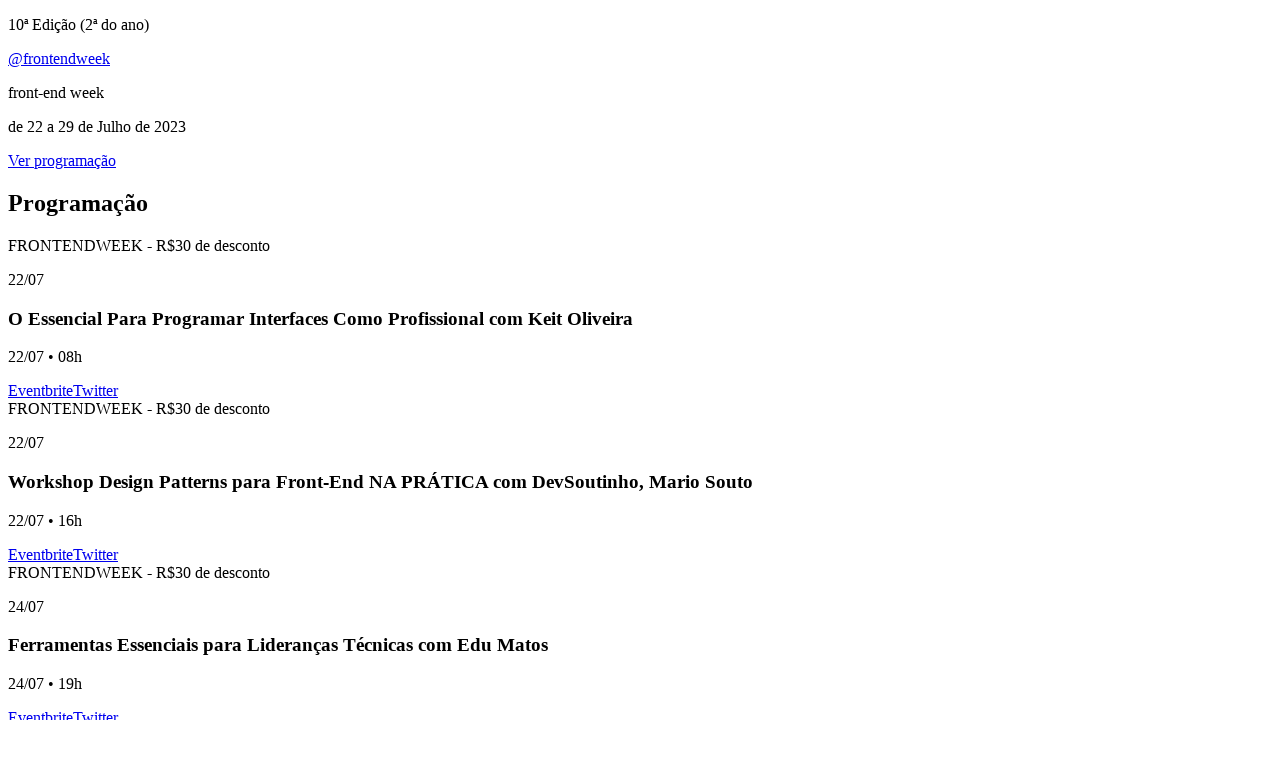

--- FILE ---
content_type: text/html;charset=UTF-8
request_url: https://www.frontendweek.com.br/
body_size: 2885
content:
<!DOCTYPE html><html><head><title>Front-end Week 2023 • 9ª Edição</title><meta charset="UTF-8"><meta name="viewport" content="width=device-width, initial-scale=1.0"><meta http-equiv="X-UA-Compatible" content="ie=edge"><meta name="description" content="Confira a programação da 10ª edição da Front-End Week."><meta name="format-detection" content="telephone=no"><meta property="og:title" content="Front-end Week 2023 • 9ª Edição"><meta property="og:image" content="/frontendweek-share.png"><meta property="og:url" content="http://frontendweek.com.br/"><meta property="og:type" content="website"><meta property="og:site_name" content="Front-end Week"><meta property="og:description" content="Confira a programação da 10ª edição da Front-End Week."><meta name="twitter:title" content="Front-end Week 2023 • 10ª Edição"><meta name="twitter:description" content="Confira a programação da 10ª edição da Front-End Week."><meta name="twitter:card" content="summary_large_image"><meta name="twitter:image" content="/frontendweek-share.png"><meta name="twitter:site" content="@frontendweek"><meta name="msapplication-TileColor" content="#000000"><meta name="msapplication-TileImage" content="/favicon-32x32.png"><meta name="theme-color" content="#000000"><link rel="icon" href="/favicon-32x32.png"><link rel="preconnect" href="https://fonts.googleapis.com"><link rel="preconnect" href="https://fonts.gstatic.com" crossorigin="true"><meta name="next-head-count" content="24"><link rel="preconnect" href="https://fonts.gstatic.com" crossorigin=""><noscript data-n-css=""></noscript><style type="text/css">.fresnel-container{margin:0;padding:0;}
@media not all and (min-width:0px) and (max-width:899px){.fresnel-at-sm{display:none!important;}}
@media not all and (min-width:900px) and (max-width:1099px){.fresnel-at-md{display:none!important;}}
@media not all and (min-width:1100px) and (max-width:1299px){.fresnel-at-lg{display:none!important;}}
@media not all and (min-width:1300px){.fresnel-at-xl{display:none!important;}}
@media not all and (max-width:899px){.fresnel-lessThan-md{display:none!important;}}
@media not all and (max-width:1099px){.fresnel-lessThan-lg{display:none!important;}}
@media not all and (max-width:1299px){.fresnel-lessThan-xl{display:none!important;}}
@media not all and (min-width:900px){.fresnel-greaterThan-sm{display:none!important;}}
@media not all and (min-width:1100px){.fresnel-greaterThan-md{display:none!important;}}
@media not all and (min-width:1300px){.fresnel-greaterThan-lg{display:none!important;}}
@media not all and (min-width:0px){.fresnel-greaterThanOrEqual-sm{display:none!important;}}
@media not all and (min-width:900px){.fresnel-greaterThanOrEqual-md{display:none!important;}}
@media not all and (min-width:1100px){.fresnel-greaterThanOrEqual-lg{display:none!important;}}
@media not all and (min-width:1300px){.fresnel-greaterThanOrEqual-xl{display:none!important;}}
@media not all and (min-width:0px) and (max-width:899px){.fresnel-between-sm-md{display:none!important;}}
@media not all and (min-width:0px) and (max-width:1099px){.fresnel-between-sm-lg{display:none!important;}}
@media not all and (min-width:0px) and (max-width:1299px){.fresnel-between-sm-xl{display:none!important;}}
@media not all and (min-width:900px) and (max-width:1099px){.fresnel-between-md-lg{display:none!important;}}
@media not all and (min-width:900px) and (max-width:1299px){.fresnel-between-md-xl{display:none!important;}}
@media not all and (min-width:1100px) and (max-width:1299px){.fresnel-between-lg-xl{display:none!important;}}</style><style data-styled="active" data-styled-version="5.3.0"></style><style data-href="https://fonts.googleapis.com/css2?family=Carter+One&amp;display=swap">@font-face{font-family:'Carter One';font-style:normal;font-weight:400;font-display:swap;src:url(https://fonts.gstatic.com/s/carterone/v17/q5uCsoe5IOB2-pXv9UcNIxc.woff) format('woff')}@font-face{font-family:'Carter One';font-style:normal;font-weight:400;font-display:swap;src:url(https://fonts.gstatic.com/s/carterone/v17/q5uCsoe5IOB2-pXv9UcNExN8hK5SAMo.woff2) format('woff2');unicode-range:U+0000-00FF,U+0131,U+0152-0153,U+02BB-02BC,U+02C6,U+02DA,U+02DC,U+0304,U+0308,U+0329,U+2000-206F,U+2074,U+20AC,U+2122,U+2191,U+2193,U+2212,U+2215,U+FEFF,U+FFFD}</style></head><body><div id="__next"><header class="header__Wrapper-sc-pn0ym9-0 gKwiVh" style="opacity: 1; transform: none;"><p class="header__Text-sc-pn0ym9-1 ezxVsE">10ª Edição (2ª do ano)</p><a href="https://twitter.com/frontendweek" target="_blank" class="header__Text-sc-pn0ym9-1 ezxVsE"><span class="gradient-text__GradientText-sc-16sjtso-0 bMmFkd"> @frontendweek </span></a></header><div class="container__Container-sc-1jevmiv-0 dkigYC"><section class="hero__Wrapper-sc-haeb2w-0 kzOVCw"><div class="hero__MotionWrapper-sc-haeb2w-1 eVVeGj" style="opacity: 1; transform: none;"><p class="hero__LogoText-sc-haeb2w-3 hJnyNe" style="opacity: 1; transform: none;"><span class="gradient-text__GradientLogo-sc-16sjtso-1 hvDwam">front-end week</span></p><p class="hero__Text-sc-haeb2w-2 bjUTzw" style="opacity: 1; transform: none;">de 22 a 29 de Julho de 2023</p></div><div class="hero__MotionWrapper-sc-haeb2w-1 eVVeGj" style="opacity: 1; transform: none;"><a href="#events" class="button__Button-sc-ly3mmk-0 hqoGKl">Ver programação</a></div></section></div><section class="schedule__Wrapper-sc-112ztic-0 kErScw"><div id="events" class="container__Container-sc-1jevmiv-0 dkigYC"><h2 class="schedule__Title-sc-112ztic-1 jcqkoa">Programação</h2><div class="timeline__Wrapper-sc-1groxco-0 kHYCVD"><div class="timeline__Item-sc-1groxco-2 iQKpXV"><div class="hascoupon"> <!-- -->FRONTENDWEEK - R$30 de desconto<!-- --> </div><p class="timeline__EventDate-sc-1groxco-1 ccdAtB">22/07</p><div class="timeline__CardWrapper-sc-1groxco-3 dXJCzw"><article class="card__Wrapper-sc-f52wvu-0 hejeHw"><h3 class="card__Title-sc-f52wvu-1 cqtesw"> <!-- -->O Essencial Para Programar Interfaces Como Profissional com Keit Oliveira</h3><p class="card__Description-sc-f52wvu-2 bPcdwZ">22/07<!-- --> <span class="gradient-text__GradientText-sc-16sjtso-0 bMmFkd">•</span> <!-- -->08h</p><div class="card__TagContainer-sc-f52wvu-3 ciSsMr"><a href="https://bit.ly/programar-interfaces-keit-oliveira" class="tag__Wrapper-sc-l12ljs-0 jYoRaR"><span class="tag__Label-sc-l12ljs-1 XprHb">Eventbrite</span></a><a href="https://twitter.com/k8adev" class="tag__Wrapper-sc-l12ljs-0 jYoRaR"><span class="tag__Label-sc-l12ljs-1 XprHb">Twitter</span></a></div></article></div></div><div class="timeline__Item-sc-1groxco-2 iQKpXV"><div class="hascoupon"> <!-- -->FRONTENDWEEK - R$30 de desconto<!-- --> </div><p class="timeline__EventDate-sc-1groxco-1 ccdAtB">22/07</p><div class="timeline__CardWrapper-sc-1groxco-3 dXJCzw"><article class="card__Wrapper-sc-f52wvu-0 fmYHxq"><h3 class="card__Title-sc-f52wvu-1 cqtesw"> <!-- -->Workshop Design Patterns para Front-End NA PRÁTICA com DevSoutinho, Mario Souto</h3><p class="card__Description-sc-f52wvu-2 bPcdwZ">22/07<!-- --> <span class="gradient-text__GradientText-sc-16sjtso-0 bMmFkd">•</span> <!-- -->16h</p><div class="card__TagContainer-sc-f52wvu-3 ciSsMr"><a href="https://bit.ly/design-patterns-mario-souto" class="tag__Wrapper-sc-l12ljs-0 jYoRaR"><span class="tag__Label-sc-l12ljs-1 XprHb">Eventbrite</span></a><a href="https://twitter.com/devsoutinho" class="tag__Wrapper-sc-l12ljs-0 jYoRaR"><span class="tag__Label-sc-l12ljs-1 XprHb">Twitter</span></a></div></article></div></div><div class="timeline__Item-sc-1groxco-2 iQKpXV"><div class="hascoupon"> <!-- -->FRONTENDWEEK - R$30 de desconto<!-- --> </div><p class="timeline__EventDate-sc-1groxco-1 ccdAtB">24/07</p><div class="timeline__CardWrapper-sc-1groxco-3 dXJCzw"><article class="card__Wrapper-sc-f52wvu-0 ggyhDz"><h3 class="card__Title-sc-f52wvu-1 cqtesw"> <!-- -->Ferramentas Essenciais para Lideranças Técnicas com Edu Matos</h3><p class="card__Description-sc-f52wvu-2 bPcdwZ">24/07<!-- --> <span class="gradient-text__GradientText-sc-16sjtso-0 bMmFkd">•</span> <!-- -->19h</p><div class="card__TagContainer-sc-f52wvu-3 ciSsMr"><a href="https://bit.ly/ferramenta-liderancas-edu-matos" class="tag__Wrapper-sc-l12ljs-0 jYoRaR"><span class="tag__Label-sc-l12ljs-1 XprHb">Eventbrite</span></a><a href="https://twitter.com/eduardojmatos" class="tag__Wrapper-sc-l12ljs-0 jYoRaR"><span class="tag__Label-sc-l12ljs-1 XprHb">Twitter</span></a></div></article></div></div><div class="timeline__Item-sc-1groxco-2 iQKpXV"><p class="timeline__EventDate-sc-1groxco-1 ccdAtB">27/07</p><div class="timeline__CardWrapper-sc-1groxco-3 dXJCzw"><article class="card__Wrapper-sc-f52wvu-0 glOVsZ"><h3 class="card__Title-sc-f52wvu-1 cqtesw"> <!-- -->Frontend SP Meetup</h3><p class="card__Description-sc-f52wvu-2 bPcdwZ">27/07<!-- --> <span class="gradient-text__GradientText-sc-16sjtso-0 bMmFkd">•</span> <!-- -->19h</p><div class="card__TagContainer-sc-f52wvu-3 ciSsMr"><a href="https://www.meetup.com/pt-BR/Frontend-Dev-SP-Meetup/" class="tag__Wrapper-sc-l12ljs-0 jYoRaR"><span class="tag__Label-sc-l12ljs-1 XprHb">Meetup.com</span></a><a href="https://twitter.com/frontendsp" class="tag__Wrapper-sc-l12ljs-0 jYoRaR"><span class="tag__Label-sc-l12ljs-1 XprHb">Twitter</span></a></div></article></div></div><div class="timeline__Item-sc-1groxco-2 iQKpXV"><div class="hascoupon"> <!-- -->FRONTENDWEEK - 20% de desconto<!-- --> </div><p class="timeline__EventDate-sc-1groxco-1 ccdAtB">29/01</p><div class="timeline__CardWrapper-sc-1groxco-3 dXJCzw"><article class="card__Wrapper-sc-f52wvu-0 hejeHw"><h3 class="card__Title-sc-f52wvu-1 cqtesw"> <!-- -->FRONTIN Sampa 2023</h3><p class="card__Description-sc-f52wvu-2 bPcdwZ">29/01<!-- --> <span class="gradient-text__GradientText-sc-16sjtso-0 bMmFkd">•</span> <!-- -->9h</p><div class="card__TagContainer-sc-f52wvu-3 ciSsMr"><a href="https://www.facebook.com/frontinsampa" class="tag__Wrapper-sc-l12ljs-0 jYoRaR"><span class="tag__Label-sc-l12ljs-1 XprHb">Facebook</span></a><a href="https://twitter.com/frontintech" class="tag__Wrapper-sc-l12ljs-0 jYoRaR"><span class="tag__Label-sc-l12ljs-1 XprHb">Twitter</span></a><a href="https://www.instagram.com/frontintech/" class="tag__Wrapper-sc-l12ljs-0 jYoRaR"><span class="tag__Label-sc-l12ljs-1 XprHb">Instagram</span></a><a href="https://www.evento.frontinsampa.com.br/" class="tag__Wrapper-sc-l12ljs-0 jYoRaR"><span class="tag__Label-sc-l12ljs-1 XprHb">Website</span></a></div></article></div></div><div class="timeline__Item-sc-1groxco-2 iQKpXV"><p class="timeline__EventDate-sc-1groxco-1 ccdAtB">29/07</p><div class="timeline__CardWrapper-sc-1groxco-3 dXJCzw"><article class="card__Wrapper-sc-f52wvu-0 fmYHxq"><h3 class="card__Title-sc-f52wvu-1 cqtesw"> <!-- -->Code In The Dark Brasil</h3><p class="card__Description-sc-f52wvu-2 bPcdwZ">29/07<!-- --> <span class="gradient-text__GradientText-sc-16sjtso-0 bMmFkd">•</span> <!-- -->18h</p><div class="card__TagContainer-sc-f52wvu-3 ciSsMr"><a href="https://www.facebook.com/codeinthedarkbr" class="tag__Wrapper-sc-l12ljs-0 jYoRaR"><span class="tag__Label-sc-l12ljs-1 XprHb">Facebook</span></a><a href="https://twitter.com/CodeintheDarkBR/" class="tag__Wrapper-sc-l12ljs-0 jYoRaR"><span class="tag__Label-sc-l12ljs-1 XprHb">Twitter</span></a><a href="https://www.instagram.com/codeinthedarkbrasil/" class="tag__Wrapper-sc-l12ljs-0 jYoRaR"><span class="tag__Label-sc-l12ljs-1 XprHb">Instagram</span></a><a href="https://codeinthedark.com.br" class="tag__Wrapper-sc-l12ljs-0 jYoRaR"><span class="tag__Label-sc-l12ljs-1 XprHb">Website</span></a></div></article></div></div><div class="timeline__Item-sc-1groxco-2 iQKpXV"><div class="oldevent">Old Event</div><p class="timeline__EventDate-sc-1groxco-1 ccdAtB">17/01</p><div class="timeline__CardWrapper-sc-1groxco-3 dXJCzw"><article class="card__Wrapper-sc-f52wvu-0 ggyhDz"><h3 class="card__Title-sc-f52wvu-1 cqtesw"> <!-- -->Meetup Angular SP</h3><p class="card__Description-sc-f52wvu-2 bPcdwZ">17/01<!-- --> <span class="gradient-text__GradientText-sc-16sjtso-0 bMmFkd">•</span> <!-- -->19h</p><div class="card__TagContainer-sc-f52wvu-3 ciSsMr"><a href="https://twitter.com/angularsp" class="tag__Wrapper-sc-l12ljs-0 jYoRaR"><span class="tag__Label-sc-l12ljs-1 XprHb">Twitter</span></a><a href="https://www.instagram.com/angular_sp/" class="tag__Wrapper-sc-l12ljs-0 jYoRaR"><span class="tag__Label-sc-l12ljs-1 XprHb">Instagram</span></a><a href="https://www.meetup.com/pt-BR/angularjs-sao-paulo/" class="tag__Wrapper-sc-l12ljs-0 jYoRaR"><span class="tag__Label-sc-l12ljs-1 XprHb">Meetup</span></a><a href="https://www.linkedin.com/company/angularsp/" class="tag__Wrapper-sc-l12ljs-0 jYoRaR"><span class="tag__Label-sc-l12ljs-1 XprHb">Linkedin</span></a></div></article></div></div><div class="timeline__Item-sc-1groxco-2 iQKpXV"><div class="oldevent">Old Event</div><p class="timeline__EventDate-sc-1groxco-1 ccdAtB">18/01</p><div class="timeline__CardWrapper-sc-1groxco-3 dXJCzw"><article class="card__Wrapper-sc-f52wvu-0 glOVsZ"><h3 class="card__Title-sc-f52wvu-1 cqtesw"> <!-- -->Meetup HTML SP</h3><p class="card__Description-sc-f52wvu-2 bPcdwZ">18/01<!-- --> <span class="gradient-text__GradientText-sc-16sjtso-0 bMmFkd">•</span> <!-- -->19h</p><div class="card__TagContainer-sc-f52wvu-3 ciSsMr"><a href="https://links.dev/html_sp" class="tag__Wrapper-sc-l12ljs-0 jYoRaR"><span class="tag__Label-sc-l12ljs-1 XprHb">Site</span></a><a href="https://twitter.com/html_sp" class="tag__Wrapper-sc-l12ljs-0 jYoRaR"><span class="tag__Label-sc-l12ljs-1 XprHb">Twitter</span></a><a href="https://www.instagram.com/html_sp/" class="tag__Wrapper-sc-l12ljs-0 jYoRaR"><span class="tag__Label-sc-l12ljs-1 XprHb">Instagram</span></a></div></article></div></div><div class="timeline__Item-sc-1groxco-2 iQKpXV"><div class="oldevent">Old Event</div><p class="timeline__EventDate-sc-1groxco-1 ccdAtB">19/01</p><div class="timeline__CardWrapper-sc-1groxco-3 dXJCzw"><article class="card__Wrapper-sc-f52wvu-0 hejeHw"><h3 class="card__Title-sc-f52wvu-1 cqtesw"> <!-- -->Meetup CSS SP</h3><p class="card__Description-sc-f52wvu-2 bPcdwZ">19/01<!-- --> <span class="gradient-text__GradientText-sc-16sjtso-0 bMmFkd">•</span> <!-- -->19h</p><div class="card__TagContainer-sc-f52wvu-3 ciSsMr"><a href="https://twitter.com/meetupcss" class="tag__Wrapper-sc-l12ljs-0 jYoRaR"><span class="tag__Label-sc-l12ljs-1 XprHb">Twitter</span></a></div></article></div></div><div class="timeline__Item-sc-1groxco-2 iQKpXV"><div class="oldevent">Old Event</div><p class="timeline__EventDate-sc-1groxco-1 ccdAtB">21/01</p><div class="timeline__CardWrapper-sc-1groxco-3 dXJCzw"><article class="card__Wrapper-sc-f52wvu-0 fmYHxq"><h3 class="card__Title-sc-f52wvu-1 cqtesw"> <!-- -->Conferência CSS Brasil</h3><p class="card__Description-sc-f52wvu-2 bPcdwZ">21/01<!-- --> <span class="gradient-text__GradientText-sc-16sjtso-0 bMmFkd">•</span> <!-- -->9h</p><div class="card__TagContainer-sc-f52wvu-3 ciSsMr"><a href="https://www.facebook.com/conferenciacssbrasil" class="tag__Wrapper-sc-l12ljs-0 jYoRaR"><span class="tag__Label-sc-l12ljs-1 XprHb">Facebook</span></a><a href="https://twitter.com/confcssbrasil" class="tag__Wrapper-sc-l12ljs-0 jYoRaR"><span class="tag__Label-sc-l12ljs-1 XprHb">Twitter</span></a><a href="https://www.instagram.com/conferenciacssbrasil/" class="tag__Wrapper-sc-l12ljs-0 jYoRaR"><span class="tag__Label-sc-l12ljs-1 XprHb">Instagram</span></a><a href="https://www.instagram.com/conferenciacssbrasil/" class="tag__Wrapper-sc-l12ljs-0 jYoRaR"><span class="tag__Label-sc-l12ljs-1 XprHb">Website</span></a></div></article></div></div><div class="timeline__Item-sc-1groxco-2 iQKpXV"><div class="oldevent">Old Event</div><p class="timeline__EventDate-sc-1groxco-1 ccdAtB">21/01</p><div class="timeline__CardWrapper-sc-1groxco-3 dXJCzw"><article class="card__Wrapper-sc-f52wvu-0 ggyhDz"><h3 class="card__Title-sc-f52wvu-1 cqtesw"> <!-- -->Code In The Dark Brasil</h3><p class="card__Description-sc-f52wvu-2 bPcdwZ">21/01<!-- --> <span class="gradient-text__GradientText-sc-16sjtso-0 bMmFkd">•</span> <!-- -->19h</p><div class="card__TagContainer-sc-f52wvu-3 ciSsMr"><a href="https://www.facebook.com/codeinthedarkbr" class="tag__Wrapper-sc-l12ljs-0 jYoRaR"><span class="tag__Label-sc-l12ljs-1 XprHb">Facebook</span></a><a href="https://twitter.com/CodeintheDarkBR/" class="tag__Wrapper-sc-l12ljs-0 jYoRaR"><span class="tag__Label-sc-l12ljs-1 XprHb">Twitter</span></a><a href="https://www.instagram.com/codeinthedarkbrasil/" class="tag__Wrapper-sc-l12ljs-0 jYoRaR"><span class="tag__Label-sc-l12ljs-1 XprHb">Instagram</span></a><a href="https://codeinthedark.com.br" class="tag__Wrapper-sc-l12ljs-0 jYoRaR"><span class="tag__Label-sc-l12ljs-1 XprHb">Website</span></a></div></article></div></div></div><section class="add-event__Wrapper-sc-wcxcyv-0 dXiElr"><p class="add-event__Text-sc-wcxcyv-1 hbmdsY">Você organiza algum <b>evento</b> de front-end e deseja adicionar nesta lista?</p><a href="https://github.com/frontendweek/frontendweek2023" class="button__Button-sc-ly3mmk-0 hqoGKl">Adicionar evento</a></section></div></section><footer class="footer__Wrapper-sc-1xxrljo-0 gCDUbm"><div><h4 class="footer__SectionTitle-sc-1xxrljo-1 bChTxr">Apoio</h4><div class="footer__Supporters-sc-1xxrljo-4 kPhWhs"><a href="http://codeinthedark.com.br/"><img src="/citd.png" width="135" height="99" alt="Code In The Dark Brasil"></a><a href="https://evento.frontinsampa.com.br/"><img src=" /fsp.svg" width="178" height="99" alt="FRONTIN Sampa 2023"></a></div></div><div><h4 class="footer__SectionTitle-sc-1xxrljo-1 bChTxr">Entre em contato</h4><ul class="footer__LinkList-sc-1xxrljo-2 gPRJEj"><li><a href="mailto:frontendweekbr@gmail.com" class="footer__SectionLink-sc-1xxrljo-3 gOXucE">frontendweekbr@gmail.com</a></li><li><a href="https://twitter.com/frontendweek" class="footer__SectionLink-sc-1xxrljo-3 gOXucE">@frontendweek</a></li></ul></div><div><h4 class="footer__SectionTitle-sc-1xxrljo-1 bChTxr">Edições anteriores</h4><ul class="footer__LinkList-sc-1xxrljo-2 gPRJEj"><li><a href="http://2021.frontendweek.com.br" class="footer__SectionLink-sc-1xxrljo-3 gOXucE">2021</a></li><li><a href="http://2020.frontendweek.com.br" class="footer__SectionLink-sc-1xxrljo-3 gOXucE">2020</a></li><li><a href="http://2019.frontendweek.com.br" class="footer__SectionLink-sc-1xxrljo-3 gOXucE">2019</a></li><li><a href="http://2018.frontendweek.com.br" class="footer__SectionLink-sc-1xxrljo-3 gOXucE">2018</a></li><li><a href="http://2017.frontendweek.com.br" class="footer__SectionLink-sc-1xxrljo-3 gOXucE">2017</a></li></ul></div><div><h4 class="footer__SectionTitle-sc-1xxrljo-1 bChTxr">Legal</h4><ul class="footer__LinkList-sc-1xxrljo-2 gPRJEj"><li><button class="footer__SectionLink-sc-1xxrljo-3 gOXucE">Código de conduta</button></li></ul></div></footer></div><next-route-announcer><p aria-live="assertive" id="__next-route-announcer__" role="alert" style="border: 0px; clip: rect(0px, 0px, 0px, 0px); height: 1px; margin: -1px; overflow: hidden; padding: 0px; position: absolute; top: 0px; width: 1px; white-space: nowrap; overflow-wrap: normal;"></p></next-route-announcer></body></html>

--- FILE ---
content_type: image/svg+xml
request_url: https://www.frontendweek.com.br/fsp.svg
body_size: 10306
content:
<svg width="1955" height="1083" viewBox="0 0 1955 1083" fill="none" xmlns="http://www.w3.org/2000/svg">
<path fill-rule="evenodd" clip-rule="evenodd" d="M359.78 477.708H251.068L138.011 593.913H253.919L354.427 694.421H462.517L563.024 593.913H661.069L761.576 694.421H869.667L970.174 593.913H1068.14L1168.65 694.421H1276.74L1377.24 593.913H1475.21L1575.72 694.421H1632.35V681.522H1581.06L1480.55 581.015H1390.14H1389.84L1477.8 490.606H1575.71L1678.45 593.913H1766.07L1680.72 679.27L1693.68 684.543L1797.21 581.015H1683.82L1581.07 477.708H1472.36L1371.85 581.015H1276.75L1174 477.708H1065.29L964.779 581.015H869.677L766.929 477.708H658.217L557.71 581.015H462.527L359.78 477.708ZM575.922 581.015H575.705L663.664 490.606H761.566L864.314 593.913H951.933L864.324 681.522H766.919L666.412 581.015H575.922Z" fill="#FF685C"/>
<path fill-rule="evenodd" clip-rule="evenodd" d="M327.737 863.825L138.011 785.148V726.117L327.737 647.439V726.25L240.812 755.753L327.737 784.781V863.825ZM213.368 760.347L200.796 755.909L213.368 751.287L314.687 716.898V666.978L151.061 734.832V776.432L314.687 844.286V794.181L213.368 760.347Z" fill="#FF685C"/>
<path fill-rule="evenodd" clip-rule="evenodd" d="M1626.71 863.825L1816.44 785.148V726.116L1626.71 647.439V726.25L1713.64 755.753L1626.71 784.781V863.825ZM1741.08 760.347L1753.65 755.909L1741.08 751.287L1639.76 716.898V666.978L1803.39 734.832V776.432L1639.76 844.286V794.181L1741.08 760.347Z" fill="#FF685C"/>
<path d="M527.369 802.213C527.369 805.046 526.632 807.653 525.159 810.034C523.798 812.414 521.702 814.511 518.868 816.324C515.921 818.138 512.124 819.611 507.477 820.745C502.943 821.765 497.616 822.275 491.495 822.275C486.395 822.275 481.408 821.765 476.534 820.745C471.774 819.724 467.523 818.081 463.783 815.814C460.043 813.661 456.982 810.827 454.602 807.313C452.222 803.686 450.862 799.379 450.522 794.392H405.468C405.468 801.873 407.281 809.354 410.908 816.834C414.648 824.202 420.089 830.775 427.23 836.556C434.37 842.45 443.211 847.21 453.752 850.837C464.406 854.464 476.647 856.278 490.475 856.278C503.057 856.278 514.448 854.918 524.649 852.197C534.849 849.364 543.577 845.454 550.831 840.466C557.972 835.479 563.469 829.585 567.322 822.785C571.29 815.871 573.273 808.333 573.273 800.173C573.273 791.332 571.29 783.738 567.322 777.391C563.469 770.93 558.085 765.433 551.171 760.899C544.257 756.479 536.04 752.852 526.519 750.018C516.998 747.184 506.684 744.861 495.576 743.047C487.868 741.914 481.521 740.61 476.534 739.137C471.547 737.55 467.637 735.793 464.803 733.867C461.856 732.053 459.816 730.013 458.682 727.746C457.549 725.366 456.982 722.816 456.982 720.095C456.982 717.375 457.606 714.825 458.852 712.445C460.213 709.951 462.139 707.797 464.633 705.984C467.353 703.944 470.867 702.357 475.174 701.224C479.481 700.09 484.525 699.523 490.305 699.523C497.106 699.523 502.887 700.373 507.647 702.074C512.521 703.774 516.374 706.041 519.208 708.874C521.248 711.028 522.778 713.465 523.798 716.185C524.819 718.792 525.329 721.625 525.329 724.686H572.593C572.593 716.185 570.723 708.307 566.982 701.053C563.242 693.799 557.858 687.509 550.831 682.182C543.69 676.968 535.019 672.888 524.819 669.941C514.618 666.88 503.113 665.35 490.305 665.35C478.064 665.35 467.07 666.88 457.322 669.941C447.575 673.001 439.301 677.138 432.5 682.352C425.699 687.566 420.486 693.629 416.859 700.543C413.232 707.457 411.418 714.711 411.418 722.305C411.418 730.126 413.175 737.04 416.689 743.047C420.316 749.055 425.303 754.325 431.65 758.859C437.997 763.506 445.591 767.473 454.432 770.76C463.386 773.934 473.247 776.597 484.015 778.751C492.516 780.337 499.543 781.924 505.097 783.511C510.651 785.098 515.128 786.798 518.528 788.612C521.815 790.538 524.082 792.579 525.329 794.732C526.689 796.886 527.369 799.379 527.369 802.213ZM767.567 852.708H815.511V849.817C813.131 845.17 811.318 839.616 810.071 833.156C808.824 826.695 808.201 818.534 808.201 808.673V729.786C808.201 719.132 806.217 709.781 802.25 701.734C798.283 693.573 792.786 686.829 785.759 681.502C778.731 676.175 770.401 672.151 760.766 669.431C751.245 666.71 740.931 665.35 729.824 665.35C717.469 665.35 706.475 666.937 696.84 670.111C687.32 673.171 679.272 677.365 672.698 682.692C666.011 688.019 660.91 694.196 657.397 701.224C653.996 708.251 652.296 715.675 652.296 723.496H699.561C699.561 720.209 700.014 717.205 700.921 714.485C701.941 711.764 703.471 709.441 705.511 707.514C707.778 705.361 710.725 703.717 714.352 702.584C717.979 701.337 722.286 700.713 727.273 700.713C732.94 700.713 737.871 701.45 742.065 702.924C746.372 704.284 749.942 706.267 752.776 708.874C755.496 711.368 757.536 714.371 758.896 717.885C760.256 721.285 760.936 725.139 760.936 729.446V740.327H734.584C720.983 740.327 708.912 741.574 698.371 744.067C687.943 746.448 679.159 749.961 672.018 754.608C664.084 759.709 658.134 766.226 654.167 774.16C650.199 781.981 648.216 790.992 648.216 801.193C648.216 809.127 649.803 816.494 652.976 823.295C656.15 829.982 660.57 835.763 666.238 840.636C671.905 845.51 678.649 849.307 686.469 852.027C694.404 854.748 703.074 856.108 712.482 856.108C718.262 856.108 723.646 855.541 728.633 854.408C733.621 853.388 738.211 851.914 742.405 849.987C746.485 848.174 750.225 846.02 753.626 843.527C757.026 841.033 760.03 838.37 762.637 835.536C763.203 838.823 763.883 841.94 764.677 844.887C765.47 847.834 766.434 850.441 767.567 852.708ZM722.513 819.554C718.092 819.554 714.182 819.044 710.782 818.024C707.495 816.891 704.718 815.417 702.451 813.604C700.184 811.677 698.427 809.354 697.18 806.633C696.047 803.8 695.48 800.739 695.48 797.452C695.48 793.259 696.274 789.405 697.861 785.891C699.447 782.264 701.884 779.147 705.171 776.54C708.458 774.047 712.709 772.12 717.922 770.76C723.136 769.286 729.427 768.55 736.794 768.55H760.936V800.173C759.576 802.553 757.706 804.933 755.326 807.313C752.946 809.58 750.112 811.62 746.825 813.434C743.538 815.247 739.854 816.721 735.774 817.854C731.694 818.988 727.273 819.554 722.513 819.554ZM925.988 668.751H885.354V852.708H928.368V714.995C928.935 713.521 929.558 712.161 930.238 710.914C930.918 709.668 931.712 708.591 932.618 707.684C933.865 706.437 935.282 705.474 936.869 704.794C938.455 704.114 940.269 703.774 942.309 703.774C944.123 703.774 945.823 704.057 947.41 704.624C948.996 705.077 950.413 705.927 951.66 707.174C952.793 708.421 953.7 710.178 954.38 712.445C955.06 714.711 955.4 717.602 955.4 721.115V852.708H997.054V717.035C997.054 715.675 997.054 714.598 997.054 713.805C997.054 713.011 997.054 712.501 997.054 712.275C997.621 711.028 998.301 709.951 999.094 709.044C999.888 708.024 1000.79 707.117 1001.81 706.324C1003.06 705.531 1004.36 704.907 1005.73 704.454C1007.2 704 1008.84 703.774 1010.66 703.774C1012.36 703.774 1014 704.057 1015.59 704.624C1017.29 705.077 1018.76 705.927 1020.01 707.174C1021.25 708.534 1022.22 710.348 1022.9 712.615C1023.69 714.881 1024.09 717.772 1024.09 721.285V852.708H1067.1V721.455C1067.1 711.254 1066.08 702.64 1064.04 695.613C1062.11 688.472 1059.39 682.635 1055.88 678.101C1052.25 673.681 1048 670.451 1043.13 668.41C1038.37 666.37 1033.21 665.35 1027.66 665.35C1023.24 665.35 1019.16 665.917 1015.42 667.05C1011.68 668.184 1008.33 669.771 1005.39 671.811C1003 673.398 1000.79 675.324 998.754 677.591C996.828 679.745 995.071 682.182 993.484 684.902C992.464 682.068 991.217 679.575 989.744 677.421C988.383 675.154 986.74 673.228 984.813 671.641C982.32 669.487 979.373 667.9 975.972 666.88C972.572 665.86 968.718 665.35 964.411 665.35C955.57 665.35 948.033 667.674 941.799 672.321C935.679 676.855 930.861 683.089 927.348 691.023L925.988 668.751ZM1141.19 923.434H1188.46V836.726C1190.61 839.106 1192.88 841.26 1195.26 843.187C1197.64 845.113 1200.13 846.87 1202.74 848.457C1207.16 850.951 1211.92 852.821 1217.02 854.068C1222.23 855.428 1227.9 856.108 1234.02 856.108C1245.58 856.108 1255.84 853.728 1264.79 848.967C1273.75 844.207 1281.29 837.633 1287.41 829.245C1293.41 820.971 1297.95 811.11 1301.01 799.663C1304.18 788.215 1305.77 775.804 1305.77 762.429V758.859C1305.77 744.918 1304.18 732.223 1301.01 720.775C1297.95 709.214 1293.36 699.297 1287.24 691.023C1281.12 682.862 1273.58 676.571 1264.62 672.151C1255.67 667.617 1245.36 665.35 1233.68 665.35C1228.01 665.35 1222.69 665.974 1217.7 667.22C1212.83 668.354 1208.35 669.997 1204.27 672.151C1200.87 673.964 1197.7 676.118 1194.75 678.611C1191.8 680.992 1189.08 683.712 1186.59 686.772L1184.89 668.751H1141.19V923.434ZM1258.5 758.859V762.429C1258.5 770.023 1257.82 777.221 1256.46 784.021C1255.1 790.708 1252.95 796.602 1250 801.703C1247.06 806.803 1243.2 810.827 1238.44 813.774C1233.8 816.721 1228.13 818.194 1221.44 818.194C1217.25 818.194 1213.45 817.798 1210.05 817.004C1206.65 816.097 1203.65 814.851 1201.04 813.264C1198.32 811.564 1195.88 809.524 1193.73 807.143C1191.69 804.763 1189.93 802.1 1188.46 799.153V722.305C1190.04 719.132 1191.91 716.355 1194.07 713.975C1196.34 711.594 1198.94 709.611 1201.89 708.024C1204.5 706.664 1207.39 705.644 1210.56 704.964C1213.73 704.17 1217.25 703.774 1221.1 703.774C1227.79 703.774 1233.46 705.191 1238.1 708.024C1242.86 710.858 1246.77 714.711 1249.83 719.585C1252.78 724.572 1254.93 730.466 1256.29 737.267C1257.77 743.954 1258.5 751.151 1258.5 758.859ZM1499.38 852.708H1547.33V849.817C1544.95 845.17 1543.13 839.616 1541.89 833.156C1540.64 826.695 1540.02 818.534 1540.02 808.673V729.786C1540.02 719.132 1538.03 709.781 1534.07 701.734C1530.1 693.573 1524.6 686.829 1517.57 681.502C1510.55 676.175 1502.22 672.151 1492.58 669.431C1483.06 666.71 1472.75 665.35 1461.64 665.35C1449.28 665.35 1438.29 666.937 1428.66 670.111C1419.14 673.171 1411.09 677.365 1404.51 682.692C1397.83 688.019 1392.73 694.196 1389.21 701.224C1385.81 708.251 1384.11 715.675 1384.11 723.496H1431.38C1431.38 720.209 1431.83 717.205 1432.74 714.485C1433.76 711.764 1435.29 709.441 1437.33 707.514C1439.59 705.361 1442.54 703.717 1446.17 702.584C1449.79 701.337 1454.1 700.713 1459.09 700.713C1464.76 700.713 1469.69 701.45 1473.88 702.924C1478.19 704.284 1481.76 706.267 1484.59 708.874C1487.31 711.368 1489.35 714.371 1490.71 717.885C1492.07 721.285 1492.75 725.139 1492.75 729.446V740.327H1466.4C1452.8 740.327 1440.73 741.574 1430.19 744.067C1419.76 746.448 1410.97 749.961 1403.83 754.608C1395.9 759.709 1389.95 766.226 1385.98 774.16C1382.02 781.981 1380.03 790.992 1380.03 801.193C1380.03 809.127 1381.62 816.494 1384.79 823.295C1387.97 829.982 1392.39 835.763 1398.05 840.636C1403.72 845.51 1410.46 849.307 1418.29 852.027C1426.22 854.748 1434.89 856.108 1444.3 856.108C1450.08 856.108 1455.46 855.541 1460.45 854.408C1465.44 853.388 1470.03 851.914 1474.22 849.987C1478.3 848.174 1482.04 846.02 1485.44 843.527C1488.84 841.033 1491.85 838.37 1494.45 835.536C1495.02 838.823 1495.7 841.94 1496.49 844.887C1497.29 847.834 1498.25 850.441 1499.38 852.708ZM1454.33 819.554C1449.91 819.554 1446 819.044 1442.6 818.024C1439.31 816.891 1436.53 815.417 1434.27 813.604C1432 811.677 1430.24 809.354 1429 806.633C1427.86 803.8 1427.3 800.739 1427.3 797.452C1427.3 793.259 1428.09 789.405 1429.68 785.891C1431.26 782.264 1433.7 779.147 1436.99 776.54C1440.27 774.047 1444.52 772.12 1449.74 770.76C1454.95 769.286 1461.24 768.55 1468.61 768.55H1492.75V800.173C1491.39 802.553 1489.52 804.933 1487.14 807.313C1484.76 809.58 1481.93 811.62 1478.64 813.434C1475.35 815.247 1471.67 816.721 1467.59 817.854C1463.51 818.988 1459.09 819.554 1454.33 819.554Z" fill="white"/>
<path d="M161.849 504.39V472.404L187.912 467.157V295.378L161.849 290.132V257.976H361.215V327.872H320.089L318.397 299.609H242.069V362.397H327.028V403.861H242.069V467.157L267.963 472.404V504.39H161.849ZM383.378 504.39V472.404L409.442 467.157V295.378L383.378 290.132V257.807H502.355C521.535 257.807 538.065 260.853 551.942 266.946C565.933 272.925 576.651 281.557 584.098 292.839C591.657 304.009 595.437 317.323 595.437 332.78C595.437 347.222 591.657 360.423 584.098 372.383C576.651 384.229 566.271 393.651 552.958 400.646C539.757 407.641 524.582 411.139 507.432 411.139L463.599 410.8V467.157L489.492 472.404V504.39H383.378ZM540.772 504.39L503.201 402.846L551.265 388.799L584.267 467.157L606.438 472.404V504.39H540.772ZM463.599 369.167H502.186C515.161 369.167 524.977 366.346 531.633 360.705C538.29 354.951 541.619 346.658 541.619 335.827C541.619 324.77 538.234 315.969 531.464 309.425C524.807 302.768 515.104 299.44 502.355 299.44H463.599V369.167ZM746.562 507.944C729.751 507.944 714.35 504.842 700.36 498.636C686.482 492.431 674.466 483.687 664.311 472.404C654.157 461.121 646.315 447.92 640.787 432.802C635.371 417.57 632.663 400.984 632.663 383.045V379.152C632.663 361.326 635.371 344.853 640.787 329.734C646.315 314.615 654.101 301.414 664.142 290.132C674.297 278.849 686.313 270.105 700.19 263.899C714.181 257.581 729.582 254.422 746.393 254.422C763.092 254.422 778.436 257.581 792.427 263.899C806.417 270.105 818.603 278.849 828.983 290.132C839.363 301.414 847.373 314.615 853.015 329.734C858.656 344.853 861.477 361.326 861.477 379.152V383.045C861.477 400.984 858.656 417.57 853.015 432.802C847.373 447.92 839.363 461.121 828.983 472.404C818.715 483.687 806.586 492.431 792.596 498.636C778.605 504.842 763.261 507.944 746.562 507.944ZM746.562 466.48C759.763 466.48 770.877 462.983 779.903 455.988C789.042 448.992 795.924 439.289 800.55 426.878C805.176 414.354 807.489 399.743 807.489 383.045V378.814C807.489 362.454 805.12 348.068 800.381 335.657C795.755 323.246 788.873 313.543 779.734 306.548C770.707 299.553 759.594 296.055 746.393 296.055C732.854 296.055 721.684 299.553 712.883 306.548C704.083 313.43 697.539 323.077 693.252 335.488C688.964 347.786 686.82 362.228 686.82 378.814V383.045C686.82 399.743 688.964 414.354 693.252 426.878C697.652 439.402 704.252 449.161 713.053 456.157C721.966 463.039 733.136 466.48 746.562 466.48ZM886.348 504.39V472.404L912.073 467.157V295.378L886.348 290.132V257.976H912.073H967.246L1070.48 422.647L1071.5 422.478V295.378L1039.51 290.132V257.976H1119.73H1145.63V290.132L1119.73 295.378V504.39H1066.76L961.322 342.258H960.307V467.157L992.462 472.404V504.39H886.348ZM1221.1 504.39V472.404L1247.16 467.157V299.778H1205.53L1203.33 327.872H1162.54V257.976H1386.62V327.872H1345.32L1343.29 299.778H1301.32V467.157L1327.38 472.404V504.39H1221.1ZM1406.58 504.39V472.404L1432.64 467.157V295.378L1406.58 290.132V257.976H1512.53V290.132L1486.63 295.378V467.157L1512.53 472.404V504.39H1406.58ZM1536.04 504.39V472.404L1561.77 467.157V295.378L1536.04 290.132V257.976H1561.77H1616.94L1720.18 422.647L1721.19 422.478V295.378L1689.21 290.132V257.976H1769.43H1795.32V290.132L1769.43 295.378V504.39H1716.45L1611.02 342.258H1610V467.157L1642.16 472.404V504.39H1536.04Z" fill="white"/>
<path d="M162.924 199.404V194.249L170.171 193.365V164.319H162.836V159.4L178.743 156.513V193.365L185.99 194.249V199.404H162.924ZM192.983 199.404V193.777L206.887 178.842C208.301 177.251 209.411 175.867 210.216 174.689C211.021 173.51 211.591 172.44 211.924 171.478C212.278 170.496 212.455 169.524 212.455 168.561C212.455 166.892 211.974 165.478 211.011 164.319C210.069 163.161 208.674 162.581 206.828 162.581C204.845 162.581 203.342 163.229 202.321 164.526C201.3 165.802 200.789 167.57 200.789 169.828H192.423L192.364 169.651C192.305 167.059 192.855 164.732 194.014 162.67C195.192 160.588 196.881 158.938 199.081 157.721C201.3 156.503 203.912 155.894 206.917 155.894C209.862 155.894 212.386 156.425 214.487 157.485C216.608 158.526 218.238 159.989 219.377 161.874C220.516 163.76 221.086 165.94 221.086 168.414C221.086 170.123 220.782 171.733 220.173 173.245C219.564 174.738 218.611 176.319 217.315 177.988C216.019 179.657 214.35 181.572 212.307 183.732L203.971 192.687L204.03 192.835H215.135L215.577 188.74H222.235V199.404H192.983ZM230.996 199.404V191.863H239.568V199.404H230.996ZM247.239 199.404V194.249L251.805 193.365V162.581L247.239 161.698V156.513H280.526V168.09H273.928L273.545 163.141H260.406V173.923H274.929V180.551H260.406V192.805H274.252L274.635 187.68H281.174V199.404H247.239ZM288.786 199.404V194.249L293.411 193.277V162.699L288.786 161.698V156.513H293.411H307.61C311.44 156.513 314.817 157.416 317.744 159.223C320.67 161.01 322.948 163.494 324.578 166.676C326.227 169.838 327.052 173.471 327.052 177.575V178.371C327.052 182.436 326.237 186.059 324.607 189.241C322.997 192.403 320.738 194.887 317.832 196.694C314.925 198.5 311.557 199.404 307.728 199.404H288.786ZM302.013 192.835H307.286C309.662 192.835 311.675 192.216 313.325 190.979C314.975 189.722 316.231 188.004 317.095 185.824C317.979 183.644 318.421 181.159 318.421 178.371V177.546C318.421 174.718 317.979 172.224 317.095 170.064C316.231 167.884 314.975 166.185 313.325 164.967C311.675 163.73 309.662 163.112 307.286 163.112H302.013V192.835ZM333.81 199.404V194.249L338.376 193.365V162.581L333.81 161.698V156.513H351.544V161.698L346.978 162.581V193.365L351.544 194.249V199.404H333.81ZM378.274 200.022C374.11 200.022 370.487 199.158 367.404 197.43C364.321 195.682 361.934 193.218 360.246 190.036C358.576 186.835 357.742 183.055 357.742 178.695V177.251C357.742 173.088 358.547 169.406 360.157 166.205C361.787 162.984 364.105 160.46 367.109 158.634C370.114 156.808 373.688 155.894 377.832 155.894C380.739 155.894 383.458 156.307 385.992 157.132C388.545 157.956 390.823 159.213 392.826 160.902V171.271H386.434L385.55 164.761C384.902 164.29 384.195 163.887 383.429 163.553C382.663 163.22 381.828 162.964 380.925 162.788C380.041 162.611 379.079 162.522 378.038 162.522C375.603 162.522 373.511 163.121 371.764 164.319C370.016 165.517 368.671 167.216 367.728 169.416C366.805 171.595 366.343 174.188 366.343 177.192V178.695C366.343 181.7 366.834 184.302 367.816 186.501C368.798 188.701 370.193 190.409 371.999 191.627C373.806 192.825 375.947 193.424 378.421 193.424C379.658 193.424 380.896 193.286 382.133 193.011C383.39 192.717 384.529 192.344 385.55 191.892L386.434 185.853H392.826V196.105C391.157 197.204 389.075 198.137 386.581 198.903C384.087 199.649 381.318 200.022 378.274 200.022ZM373.885 212.925L373.678 208.212C374.857 208.212 375.79 208.015 376.477 207.623C377.184 207.249 377.537 206.67 377.537 205.885C377.537 205.04 377.194 204.451 376.506 204.117C375.819 203.803 374.729 203.606 373.237 203.528L374.238 198.874H380.572L380.189 201.053C381.504 201.269 382.604 201.76 383.488 202.526C384.372 203.312 384.814 204.471 384.814 206.002C384.814 208.104 383.861 209.783 381.956 211.04C380.051 212.297 377.361 212.925 373.885 212.925ZM399.378 199.404V194.249L402.441 193.807L416.08 156.513H424.888L438.439 193.807L441.503 194.249V199.404H426.891V194.249L429.867 193.718L427.981 187.827H412.899L411.014 193.718L413.989 194.249V199.404H399.378ZM414.931 181.493H425.949L420.941 166.794L420.528 165.498H420.352L419.91 166.882L414.931 181.493ZM413.9 153.302L409.452 152.124C409.452 150.808 409.757 149.59 410.365 148.471C410.994 147.352 411.819 146.448 412.84 145.761C413.861 145.073 414.971 144.73 416.169 144.73C417.111 144.73 418.093 144.965 419.114 145.437C420.136 145.908 421.108 146.389 422.031 146.88C422.973 147.352 423.769 147.587 424.417 147.587C425.222 147.568 425.86 147.263 426.332 146.674C426.823 146.065 427.068 145.299 427.068 144.376L431.516 145.613C431.516 146.969 431.202 148.206 430.574 149.325C429.965 150.425 429.15 151.309 428.129 151.976C427.107 152.624 425.988 152.949 424.77 152.949C423.749 152.949 422.728 152.713 421.707 152.242C420.686 151.77 419.733 151.299 418.849 150.828C417.966 150.337 417.19 150.091 416.522 150.091C415.717 150.091 415.079 150.405 414.607 151.034C414.136 151.662 413.9 152.418 413.9 153.302ZM465.257 200.022C462.371 200.022 459.739 199.482 457.363 198.402C454.986 197.322 452.934 195.81 451.206 193.866C449.497 191.902 448.182 189.604 447.259 186.973C446.336 184.321 445.874 181.425 445.874 178.282V177.634C445.874 174.512 446.336 171.635 447.259 169.003C448.182 166.352 449.497 164.044 451.206 162.081C452.915 160.117 454.957 158.595 457.333 157.515C459.71 156.434 462.341 155.894 465.228 155.894C468.135 155.894 470.786 156.434 473.182 157.515C475.578 158.595 477.64 160.117 479.368 162.081C481.096 164.044 482.422 166.352 483.345 169.003C484.287 171.635 484.759 174.512 484.759 177.634V178.282C484.759 181.425 484.287 184.321 483.345 186.973C482.422 189.604 481.096 191.902 479.368 193.866C477.64 195.81 475.578 197.322 473.182 198.402C470.805 199.482 468.164 200.022 465.257 200.022ZM465.257 193.335C467.693 193.335 469.715 192.707 471.326 191.45C472.936 190.193 474.144 188.436 474.949 186.177C475.774 183.919 476.186 181.287 476.186 178.282V177.575C476.186 174.61 475.774 172.008 474.949 169.769C474.124 167.511 472.897 165.753 471.267 164.496C469.657 163.239 467.644 162.611 465.228 162.611C462.832 162.611 460.839 163.239 459.248 164.496C457.657 165.733 456.459 167.471 455.654 169.71C454.869 171.949 454.476 174.571 454.476 177.575V178.282C454.476 181.287 454.869 183.919 455.654 186.177C456.459 188.436 457.657 190.193 459.248 191.45C460.858 192.707 462.862 193.335 465.257 193.335Z" fill="white"/>
<path d="M1383.29 199.404V193.777L1397.19 178.842C1398.6 177.251 1399.71 175.867 1400.52 174.689C1401.32 173.51 1401.89 172.44 1402.23 171.478C1402.58 170.496 1402.76 169.524 1402.76 168.561C1402.76 166.892 1402.28 165.478 1401.31 164.319C1400.37 163.161 1398.98 162.581 1397.13 162.581C1395.15 162.581 1393.65 163.229 1392.62 164.526C1391.6 165.802 1391.09 167.57 1391.09 169.828H1382.73L1382.67 169.651C1382.61 167.059 1383.16 164.732 1384.32 162.67C1385.5 160.588 1387.18 158.938 1389.38 157.721C1391.6 156.503 1394.21 155.894 1397.22 155.894C1400.17 155.894 1402.69 156.425 1404.79 157.485C1406.91 158.526 1408.54 159.989 1409.68 161.874C1410.82 163.76 1411.39 165.94 1411.39 168.414C1411.39 170.123 1411.08 171.733 1410.48 173.245C1409.87 174.738 1408.91 176.319 1407.62 177.988C1406.32 179.657 1404.65 181.572 1402.61 183.732L1394.27 192.687L1394.33 192.835H1405.44L1405.88 188.74H1412.54V199.404H1383.29ZM1432.26 200.022C1430.76 200.022 1429.22 199.865 1427.63 199.551C1426.06 199.257 1424.61 198.815 1423.27 198.225L1424.24 192.01C1425.48 192.462 1426.75 192.815 1428.04 193.07C1429.36 193.306 1430.65 193.424 1431.9 193.424C1434.4 193.424 1436.36 192.57 1437.79 190.861C1439.23 189.152 1439.97 186.491 1440 182.878L1439.95 182.23C1438.98 183.467 1437.82 184.41 1436.47 185.058C1435.13 185.686 1433.66 186 1432.05 186C1429.52 186 1427.29 185.411 1425.36 184.233C1423.46 183.035 1421.98 181.336 1420.92 179.137C1419.87 176.937 1419.35 174.296 1419.35 171.212C1419.35 168.326 1419.97 165.723 1421.21 163.406C1422.47 161.089 1424.18 159.262 1426.34 157.927C1428.52 156.572 1430.99 155.894 1433.76 155.894C1436.69 155.894 1439.26 156.572 1441.48 157.927C1443.7 159.282 1445.42 161.246 1446.66 163.819C1447.9 166.391 1448.52 169.494 1448.52 173.127V182.436C1448.52 186.128 1447.82 189.29 1446.43 191.921C1445.05 194.553 1443.14 196.566 1440.68 197.96C1438.25 199.335 1435.44 200.022 1432.26 200.022ZM1433.91 179.696C1435.22 179.696 1436.4 179.431 1437.44 178.901C1438.48 178.351 1439.32 177.625 1439.95 176.721V172.126C1439.95 168.964 1439.4 166.578 1438.3 164.967C1437.2 163.337 1435.7 162.522 1433.82 162.522C1432.66 162.522 1431.64 162.915 1430.75 163.701C1429.89 164.467 1429.2 165.517 1428.69 166.853C1428.2 168.169 1427.96 169.622 1427.96 171.212C1427.96 172.941 1428.17 174.443 1428.6 175.72C1429.06 176.996 1429.72 177.978 1430.61 178.665C1431.49 179.353 1432.59 179.696 1433.91 179.696ZM1473.61 199.404V194.249L1478.23 193.277V162.699L1473.61 161.698V156.513H1478.23H1492.43C1496.26 156.513 1499.64 157.416 1502.57 159.223C1505.49 161.01 1507.77 163.494 1509.4 166.676C1511.05 169.838 1511.88 173.471 1511.88 177.575V178.371C1511.88 182.436 1511.06 186.059 1509.43 189.241C1507.82 192.403 1505.56 194.887 1502.66 196.694C1499.75 198.5 1496.38 199.404 1492.55 199.404H1473.61ZM1486.84 192.835H1492.11C1494.49 192.835 1496.5 192.216 1498.15 190.979C1499.8 189.722 1501.06 188.004 1501.92 185.824C1502.8 183.644 1503.24 181.159 1503.24 178.371V177.546C1503.24 174.718 1502.8 172.224 1501.92 170.064C1501.06 167.884 1499.8 166.185 1498.15 164.967C1496.5 163.73 1494.49 163.112 1492.11 163.112H1486.84V192.835ZM1518.63 199.404V194.249L1523.2 193.365V162.581L1518.63 161.698V156.513H1551.92V168.09H1545.32L1544.94 163.141H1531.8V173.923H1546.32V180.551H1531.8V192.805H1545.65L1546.03 187.68H1552.57V199.404H1518.63ZM1592.63 200.022C1589.64 200.022 1587.02 199.522 1584.76 198.52C1582.52 197.499 1580.75 195.947 1579.46 193.866C1578.18 191.784 1577.48 189.143 1577.37 185.941L1577.43 185.765H1585.5C1585.65 188.573 1586.28 190.537 1587.38 191.656C1588.48 192.756 1589.95 193.306 1591.77 193.306C1592.95 193.306 1593.98 193.051 1594.87 192.54C1595.77 192.029 1596.48 191.273 1596.99 190.272C1597.52 189.251 1597.78 188.004 1597.78 186.531V162.581L1592.01 161.698V156.513H1610.95V161.698L1606.35 162.581V186.531C1606.35 189.28 1605.82 191.666 1604.76 193.689C1603.7 195.712 1602.15 197.273 1600.11 198.373C1598.07 199.473 1595.57 200.022 1592.63 200.022ZM1637.62 200.022C1634.22 200.022 1631.23 199.433 1628.64 198.255C1626.06 197.077 1624.06 195.368 1622.63 193.129C1621.19 190.89 1620.48 188.17 1620.48 184.969V162.581L1615.91 161.698V156.513H1633.67V161.698L1629.08 162.581V184.969C1629.08 186.855 1629.42 188.426 1630.11 189.683C1630.8 190.94 1631.78 191.882 1633.05 192.511C1634.33 193.119 1635.85 193.424 1637.62 193.424C1639.43 193.424 1640.97 193.119 1642.25 192.511C1643.54 191.882 1644.53 190.94 1645.22 189.683C1645.91 188.426 1646.25 186.855 1646.25 184.969V162.581L1641.69 161.698V156.513H1659.45V161.698L1654.85 162.581V184.969C1654.85 188.17 1654.13 190.9 1652.67 193.159C1651.24 195.398 1649.23 197.106 1646.63 198.284C1644.06 199.443 1641.06 200.022 1637.62 200.022ZM1665.26 199.404V194.249L1669.83 193.365V162.581L1665.26 161.698V156.513H1669.83H1678.43H1683.62V161.698L1678.43 162.581V192.805H1690.54L1690.95 186.531H1697.52V199.404H1665.26ZM1703.63 199.404V194.249L1708.2 193.365V162.581L1703.63 161.698V156.513H1721.39V161.698L1716.8 162.581V174.954H1734.3V162.581L1729.7 161.698V156.513H1734.3H1742.87H1747.46V161.698L1742.87 162.581V193.365L1747.46 194.249V199.404H1729.7V194.249L1734.3 193.365V181.582H1716.8V193.365L1721.39 194.249V199.404H1703.63ZM1773.43 200.022C1770.54 200.022 1767.91 199.482 1765.53 198.402C1763.16 197.322 1761.1 195.81 1759.38 193.866C1757.67 191.902 1756.35 189.604 1755.43 186.973C1754.51 184.321 1754.04 181.425 1754.04 178.282V177.634C1754.04 174.512 1754.51 171.635 1755.43 169.003C1756.35 166.352 1757.67 164.044 1759.38 162.081C1761.08 160.117 1763.13 158.595 1765.5 157.515C1767.88 156.434 1770.51 155.894 1773.4 155.894C1776.3 155.894 1778.96 156.434 1781.35 157.515C1783.75 158.595 1785.81 160.117 1787.54 162.081C1789.27 164.044 1790.59 166.352 1791.51 169.003C1792.46 171.635 1792.93 174.512 1792.93 177.634V178.282C1792.93 181.425 1792.46 184.321 1791.51 186.973C1790.59 189.604 1789.27 191.902 1787.54 193.866C1785.81 195.81 1783.75 197.322 1781.35 198.402C1778.98 199.482 1776.33 200.022 1773.43 200.022ZM1773.43 193.335C1775.86 193.335 1777.89 192.707 1779.5 191.45C1781.11 190.193 1782.31 188.436 1783.12 186.177C1783.94 183.919 1784.36 181.287 1784.36 178.282V177.575C1784.36 174.61 1783.94 172.008 1783.12 169.769C1782.29 167.511 1781.07 165.753 1779.44 164.496C1777.83 163.239 1775.81 162.611 1773.4 162.611C1771 162.611 1769.01 163.239 1767.42 164.496C1765.83 165.733 1764.63 167.471 1763.82 169.71C1763.04 171.949 1762.65 174.571 1762.65 177.575V178.282C1762.65 181.287 1763.04 183.919 1763.82 186.177C1764.63 188.436 1765.83 190.193 1767.42 191.45C1769.03 192.707 1771.03 193.335 1773.43 193.335Z" fill="white"/>
</svg>
